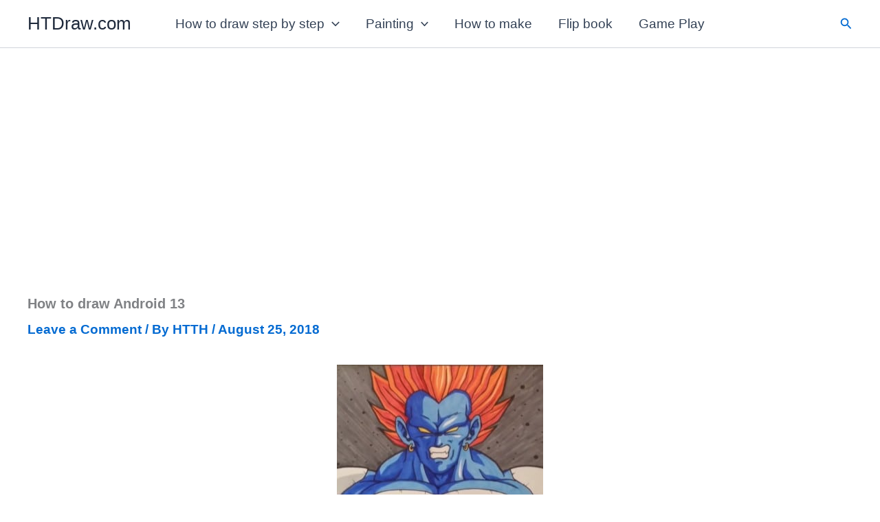

--- FILE ---
content_type: text/html; charset=utf-8
request_url: https://www.google.com/recaptcha/api2/aframe
body_size: 268
content:
<!DOCTYPE HTML><html><head><meta http-equiv="content-type" content="text/html; charset=UTF-8"></head><body><script nonce="zW-bjwV-rNC3M5lEFho9hQ">/** Anti-fraud and anti-abuse applications only. See google.com/recaptcha */ try{var clients={'sodar':'https://pagead2.googlesyndication.com/pagead/sodar?'};window.addEventListener("message",function(a){try{if(a.source===window.parent){var b=JSON.parse(a.data);var c=clients[b['id']];if(c){var d=document.createElement('img');d.src=c+b['params']+'&rc='+(localStorage.getItem("rc::a")?sessionStorage.getItem("rc::b"):"");window.document.body.appendChild(d);sessionStorage.setItem("rc::e",parseInt(sessionStorage.getItem("rc::e")||0)+1);localStorage.setItem("rc::h",'1768724584339');}}}catch(b){}});window.parent.postMessage("_grecaptcha_ready", "*");}catch(b){}</script></body></html>